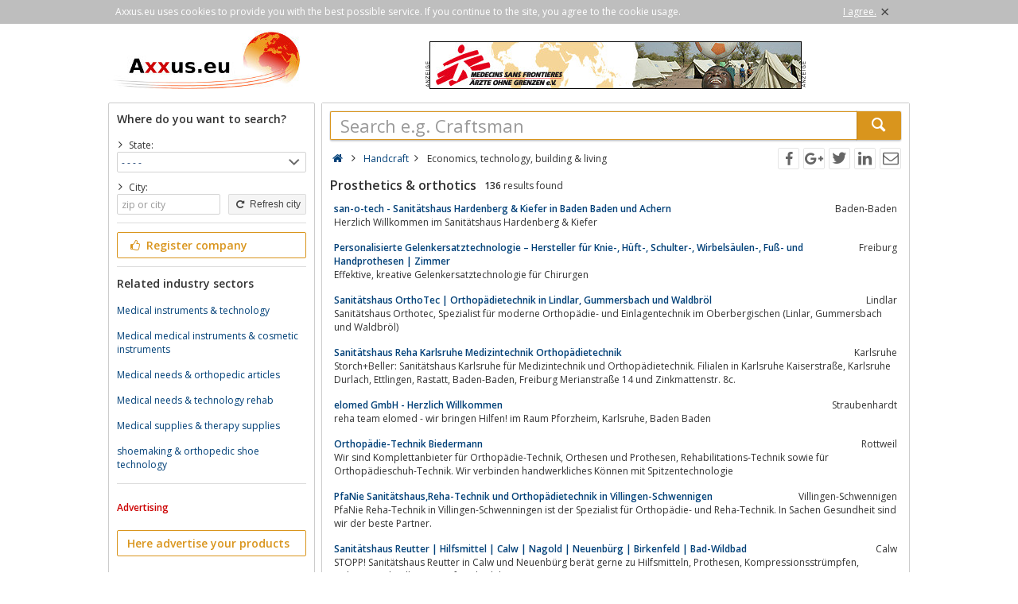

--- FILE ---
content_type: text/html; charset=utf-8
request_url: https://axxus.eu/handcraft/economics-technology-building-and-living/prosthetics-and-orthotics/
body_size: 6144
content:
<!DOCTYPE html><html lang="en"><head itemscope itemtype="http://schema.org/ItemList"><meta http-equiv="Content-Type" content="text/html; charset=utf-8"/><meta name="google-site-verification" content="4K2nusoftmh2DU_Tkj0LI-Aa5EoJNR17Jl7Yk_edN-I"/><meta name="viewport" content="width=device-width,initial-scale=1.0,minimum-scale=1.0,maximum-scale=1.0,user-scalable=0"/><meta lang="en" name="robots" content="index,follow"/><link rel="dns-prefetch" href="//fonts.googleapis.com" /><link rel="dns-prefetch" href="//fonts.gstatic.com" /><title>Prosthetics &amp; orthotics: Companies at Axxus.eu</title><meta lang="en" name="description" content="Prosthetics &amp; orthotics at Axxus.eu! Now ✔ Contact companies or manufacturers!"/><meta property="og:site_name" content="Axxus.eu"/><meta property="og:title" content="Prosthetics &amp; orthotics: Companies at Axxus.eu"/><meta property="og:description" content="Prosthetics &amp; orthotics at Axxus.eu! Now ✔ Contact companies or manufacturers!"/><meta property="og:image" content="https://axxus.eu/smarty/templates/22/images/axxus_180x180.jpg"/><meta property="og:url" content="https://axxus.eu/handcraft/economics-technology-building-and-living/prosthetics-and-orthotics/"/><meta itemprop="name" content="Prosthetics &amp; orthotics: Companies at Axxus.eu"/><meta itemprop="url" content="https://axxus.eu/handcraft/economics-technology-building-and-living/prosthetics-and-orthotics/"/><meta itemprop="description" content="Prosthetics &amp; orthotics at Axxus.eu! Now ✔ Contact companies or manufacturers!"/><link rel="shortcut icon" href="https://axxus.eu/favicon.ico"/><link type="image/ico" href="https://axxus.eu/favicon.ico" rel="icon"/><link type="image/x-icon" href="https://axxus.eu/favicon.ico" rel="shortcut icon"/><link rel="apple-touch-icon" sizes="180x180" href="https://axxus.eu/smarty/templates/22//images/axxus_180x180.jpg"><link rel="icon" type="image/png" href="https://axxus.eu/smarty/templates/22//images/axxus_32x32.jpg" sizes="32x32"><link rel="icon" type="image/png" href="https://axxus.eu/smarty/templates/22//images/axxus_16x16.jpg" sizes="16x16"><link rel="alternate" hreflang="de" href="http://www.axxus.de/handwerk/wirtschaft-technik-bauen-und-wohnen/prothesen-und-orthesen/"/><link rel="alternate" hreflang="en"  href="http://www.axxus.eu/handcraft/economics-technology-building-and-living/prosthetics-and-orthotics/"/><link rel="alternate" hreflang="x-default"  href="http://www.axxus.eu/handcraft/economics-technology-building-and-living/prosthetics-and-orthotics/"/><link href="https://axxus.eu/smarty/templates/22/css/92/_minified.css" rel="stylesheet" type="text/css"/><link type="text/css" rel="stylesheet" href="//fonts.googleapis.com/css?family=Open+Sans:600,400,300&amp;olhbfe" media="all"/><script type="text/javascript">if(navigator.appVersion.search(/MSIE [0-7]/)!=-1) window.location.href='https://browser-update.org/de/update.html';</script></head><body><div id="cookieAdvice" class="cookieAdvice"><div><p class="cookieTxt">Axxus.eu uses cookies to provide you with the best possible service. If you continue to the site, you agree to the cookie usage.</p><p class="cookieClose"><a onclick="closeCookieAdvise()"><span class="cookieConfirmText">I agree.</span><span class="cookieConfirmButton">×</span></a></p></div></div><div class="AXwindow"><div class="AXteaserBox"><div class="AXlogoBox"><a href="http://axxus.eu/"><img src="https://axxus.eu/smarty/templates/22/images/axxus_logo22.jpg" alt="S.eu" width="242" height="74"></a></div><div class="AXbannerBox"><img src="https://axxus.eu/data/banner/anzeige.gif" width="5" height="36" alt="Anzeige"><span class="ct ctt_banner_click ctid_387" onclick="ax.handler.open('LXXTWstt000|.EIV3XI|-SLRI|-KVIR3IR|.HIt',true)"><img src="https://axxus.eu/data/entries/logosDetail/74012.jpg?id=1390507373" alt="Ärzte ohne Grenzen" width="468" height="60"></span><img src="https://axxus.eu/data/banner/anzeige.gif" width="5" height="36" alt="Anzeige"></div></div><div class="AXmainBox"><div class="AXsearchBox"><div class="AXsearchBoxSpacer"><div class="AXsiteHead">Where do you want to search?</div><form name="region" method="post" action="https://axxus.eu/handcraft/economics-technology-building-and-living/prosthetics-and-orthotics/" ><div class="AXinputArea"><span class="AXchar icon-angle-right"></span><span class="AXRegionTitle">State:</span><br><select class="AX" name="s_land" onchange="document.forms['region'].s_ort.value='';document.forms['region'].submit();"><option label="- - - -" value="%">- - - -</option><option label="Austria" value="austria">Austria</option><option label="France" value="france">France</option><option label="Germany" value="germany">Germany</option><option label="Great Britain" value="great-britain">Great Britain</option><option label="Italy" value="italy">Italy</option><option label="Netherlands" value="netherlands">Netherlands</option><option label="Spain" value="spain">Spain</option><option label="Switzerland" value="switzerland">Switzerland</option></select><div class="AXinputAreaSmall"></div><span class="AXchar icon-angle-right"></span><span class="AXRegionTitle">City:</span><br><div class="AXtableBox"><div class="AXrowBox"><div class="AXcolumnBox AXRegionInput"><input class="AX" type="text" name="s_ort" value="" placeholder="zip or city" onfocus="this.placeholder = ''" onblur="this.placeholder = 'zip or city'"></div><div class="AXcolumnBox"><button class="AX" type="submit"><span class="icon-cw"></span> Refresh city</button></div></div></div></div><div class="AXinputAreaSeparatorRow"></div><div class="AXinputArea"><div class="buttonRegister" onclick="ax.handler.open('LXXTWsttE11YW|.IYtLSQItIMRXVEKIRt',false)"><span class="icon-thumbs-up"></span> Register company</div></div><div class="AXinputAreaSeparatorRow"></div><div class="AXinputArea AXfilterArea"><div class="AXfilterTitle">Related industry sectors</div><div class="AXbranchenBox"><a href="https://axxus.eu/health-and-medicine/medical-need/medical-instruments-and-technology/" class="ct ctt_user_click ctid_filter_branche">Medical instruments &amp; technology</a></div><div class="AXbranchenBox"><a href="https://axxus.eu/industry-and-production/manufacturing/medical-medical-instruments-and-cosmetic-instruments/" class="ct ctt_user_click ctid_filter_branche">Medical medical instruments &amp; cosmetic instruments</a></div><div class="AXbranchenBox"><a href="https://axxus.eu/retail-trade-and-shopping/other/medical-needs-and-orthopedic-articles/" class="ct ctt_user_click ctid_filter_branche">Medical needs &amp; orthopedic articles</a></div><div class="AXbranchenBox"><a href="https://axxus.eu/health-and-medicine/medical-need/medical-needs-and-technology-rehab/" class="ct ctt_user_click ctid_filter_branche">Medical needs &amp; technology rehab</a></div><div class="AXbranchenBox"><a href="https://axxus.eu/health-and-medicine/medical-need/medical-supplies-and-therapy-supplies/" class="ct ctt_user_click ctid_filter_branche">Medical supplies &amp; therapy supplies</a></div><div class="AXbranchenBox"><a href="https://axxus.eu/handcraft/traditional-handicraft/shoemaking-and-orthopedic-shoe-technology/" class="ct ctt_user_click ctid_filter_branche">shoemaking &amp; orthopedic shoe technology</a></div></div><div class="AXinputAreaSeparatorRow"></div><div class="AXinputArea AXinfoArea"><div class="AXadhocTitle">Advertising</div><div class="AXadhocData"><div class="buttonAdhoc" onclick="ax.handler.open('tLSQItEHLSGt',false)">Here advertise your products</div></div></div></form></div></div><div class="AXcontentBox"><div itemscope itemtype="http://schema.org/WebSite" class="AXmainSearch"><meta itemprop="url" content="https://axxus.eu/"/><form name="search" method="post" action="https://axxus.eu/" itemprop="potentialAction" itemscope itemtype="http://schema.org/SearchAction"><meta itemprop="target" content="https://axxus.eu/?query={query}"/><div class="AXmainSearchInput"><input id="mainSearchInput" autocomplete="off" class="AX" type="text" name="query" placeholder="Search e.g. Craftsman" onfocus="this.placeholder = ''" onblur="this.placeholder = 'Search e.g. Craftsman'" value="" itemprop="query-input"><span id="mainSearchClear" class="icon-cancel-circled" style="display:none"></span></div><div class="AXmainSearchSubmit"><button class="AX" type="submit"><span class="icon-search"></span></button></div></form><div id="searchSuggestions" style="display:none;"></div></div><div class="AXcontentHead"><div class="AXbreadcrumb" itemscope itemtype="http://data-vocabulary.org/Breadcrumb"><span class="AXsiteHead AXchar AXgoto icon-home" onclick="ax.handler.open('LXXTWsttE11YW|.IYt',false)"></span><span class="AXchar icon-angle-right"></span>													<a class="AXsiteHead" href="https://axxus.eu/handcraft/" itemprop="url"><span itemprop="title">Handcraft</span></a><span class="AXchar icon-angle-right"></span>													<span itemprop="title">Economics, technology, building &amp; living</span></div><div class="AXsocial"><span id="share-facebook" onclick="share('facebook');"></span><span id="share-google" onclick="share('google');"></span><span id="share-twitter" onclick="share('twitter');"></span><span id="share-linkedin" onclick="share('linkedin');"></span><span id="share-mail" onclick="share('mail','Look what I found on Axxus.eu', 'You should look at the following url:' );"></span></div></div><div class="AXcontentArea AXresultArea"><div class="AXresultHeadline"><h1>Prosthetics & orthotics</h1> <div class="AXresultSubHeadlinePart"><strong>136</strong> results found</div><div class="AXclear"></div></div><div class="AXentryBox ct ctt_user_click ctid_suchergebnis_visitenkarte" onclick="ax.handler.open('LXXTWsttE11YW|.IYtLERHGVEJXtIGSRSQMGW|-XIGLRSPSK2|-FYMPHMRK|-ERH|-PMZMRKtTVSWXLIXMGW|-ERH|-SVXLSXMGWtHIXEMPtqkjkpt',false)"><h2><a class="AXentryName" href="https://axxus.eu/handcraft/economics-technology-building-and-living/prosthetics-and-orthotics/detail/82127/">san-o-tech - Sanitätshaus Hardenberg &amp; Kiefer in Baden Baden und Achern</a>				<span class="AXentryInfo">Baden-Baden</span></h2><div class="AXtableBox AXentryInfo"><p>Herzlich Willkommen im Sanitätshaus Hardenberg &amp; Kiefer</p></div></div><div class="AXentryBox ct ctt_user_click ctid_suchergebnis_visitenkarte" onclick="ax.handler.open('LXXTWsttE11YW|.IYtLERHGVEJXtIGSRSQMGW|-XIGLRSPSK2|-FYMPHMRK|-ERH|-PMZMRKtTVSWXLIXMGW|-ERH|-SVXLSXMGWtHIXEMPtqjioot',false)"><h2><a class="AXentryName" href="https://axxus.eu/handcraft/economics-technology-building-and-living/prosthetics-and-orthotics/detail/81066/">Personalisierte Gelenkersatztechnologie – Hersteller für Knie-, Hüft-, Schulter-, Wirbelsäulen-, Fuß- und Handprothesen | Zimmer</a>				<span class="AXentryInfo">Freiburg</span></h2><div class="AXtableBox AXentryInfo"><p>Effektive,  kreative Gelenkersatztechnologie für Chirurgen</p></div></div><div class="AXentryBox ct ctt_user_click ctid_suchergebnis_visitenkarte" onclick="ax.handler.open('LXXTWsttE11YW|.IYtLERHGVEJXtIGSRSQMGW|-XIGLRSPSK2|-FYMPHMRK|-ERH|-PMZMRKtTVSWXLIXMGW|-ERH|-SVXLSXMGWtHIXEMPtnqkt',false)"><h2><a class="AXentryName" href="https://axxus.eu/handcraft/economics-technology-building-and-living/prosthetics-and-orthotics/detail/582/">Sanitätshaus OrthoTec | Orthopädietechnik in Lindlar, Gummersbach und Waldbröl</a>				<span class="AXentryInfo">Lindlar</span></h2><div class="AXtableBox AXentryInfo"><p>Sa­ni­täts­haus Ortho­tec,  Spe­zia­lis­t für mo­der­ne Or­tho­pä­die- und Ein­la­gen­tech­nik im Ober­ber­gi­schen (Linlar,  Gummersbach und Waldbröl)</p></div></div><div class="AXentryBox ct ctt_user_click ctid_suchergebnis_visitenkarte" onclick="ax.handler.open('LXXTWsttE11YW|.IYtLERHGVEJXtIGSRSQMGW|-XIGLRSPSK2|-FYMPHMRK|-ERH|-PMZMRKtTVSWXLIXMGW|-ERH|-SVXLSXMGWtHIXEMPtqkjiqt',false)"><h2><a class="AXentryName" href="https://axxus.eu/handcraft/economics-technology-building-and-living/prosthetics-and-orthotics/detail/82108/">Sanitätshaus Reha Karlsruhe Medizintechnik Orthopädietechnik</a>				<span class="AXentryInfo">Karlsruhe</span></h2><div class="AXtableBox AXentryInfo"><p>Storch+Beller: Sanitätshaus Karlsruhe für Medizintechnik und Orthopädietechnik. Filialen in Karlsruhe Kaiserstraße,  Karlsruhe Durlach,  Ettlingen, Rastatt,  Baden-Baden,  Freiburg Merianstraße 14 und Zinkmattenstr. 8c.</p></div></div><div class="AXentryBox ct ctt_user_click ctid_suchergebnis_visitenkarte" onclick="ax.handler.open('LXXTWsttE11YW|.IYtLERHGVEJXtIGSRSQMGW|-XIGLRSPSK2|-FYMPHMRK|-ERH|-PMZMRKtTVSWXLIXMGW|-ERH|-SVXLSXMGWtHIXEMPtqkjnkt',false)"><h2><a class="AXentryName" href="https://axxus.eu/handcraft/economics-technology-building-and-living/prosthetics-and-orthotics/detail/82152/">elomed GmbH - Herzlich Willkommen</a>				<span class="AXentryInfo">Straubenhardt</span></h2><div class="AXtableBox AXentryInfo"><p>reha team elomed - wir bringen Hilfen! im Raum Pforzheim,  Karlsruhe,  Baden Baden</p></div></div><div class="AXentryBox ct ctt_user_click ctid_suchergebnis_visitenkarte" onclick="ax.handler.open('LXXTWsttE11YW|.IYtLERHGVEJXtIGSRSQMGW|-XIGLRSPSK2|-FYMPHMRK|-ERH|-PMZMRKtTVSWXLIXMGW|-ERH|-SVXLSXMGWtHIXEMPtrkjrit',false)"><h2><a class="AXentryName" href="https://axxus.eu/handcraft/economics-technology-building-and-living/prosthetics-and-orthotics/detail/92190/">Orthopädie-Technik Biedermann</a>				<span class="AXentryInfo">Rottweil</span></h2><div class="AXtableBox AXentryInfo"><p>Wir sind Komplettanbieter für Orthopädie-Technik,  Orthesen und Prothesen,  Rehabilitations-Technik sowie für Orthopädieschuh-Technik. Wir verbinden handwerkliches Können mit Spitzentechnologie</p></div></div><div class="AXentryBox ct ctt_user_click ctid_suchergebnis_visitenkarte" onclick="ax.handler.open('LXXTWsttE11YW|.IYtLERHGVEJXtIGSRSQMGW|-XIGLRSPSK2|-FYMPHMRK|-ERH|-PMZMRKtTVSWXLIXMGW|-ERH|-SVXLSXMGWtHIXEMPtqnliqt',false)"><h2><a class="AXentryName" href="https://axxus.eu/handcraft/economics-technology-building-and-living/prosthetics-and-orthotics/detail/85308/">PfaNie Sanitätshaus,Reha-Technik und Orthopädietechnik in Villingen-Schwennigen</a>				<span class="AXentryInfo">Villingen-Schwennigen</span></h2><div class="AXtableBox AXentryInfo"><p>PfaNie Reha-Technik in Villingen-Schwenningen ist  der Spezialist für Orthopädie- und Reha-Technik. In Sachen Gesundheit sind wir der beste Partner.</p></div></div><div class="AXentryBox ct ctt_user_click ctid_suchergebnis_visitenkarte" onclick="ax.handler.open('LXXTWsttE11YW|.IYtLERHGVEJXtIGSRSQMGW|-XIGLRSPSK2|-FYMPHMRK|-ERH|-PMZMRKtTVSWXLIXMGW|-ERH|-SVXLSXMGWtHIXEMPtqmkopt',false)"><h2><a class="AXentryName" href="https://axxus.eu/handcraft/economics-technology-building-and-living/prosthetics-and-orthotics/detail/84267/">Sanitätshaus Reutter | Hilfsmittel | Calw | Nagold | Neuenbürg | Birkenfeld | Bad-Wildbad</a>				<span class="AXentryInfo">Calw</span></h2><div class="AXtableBox AXentryInfo"><p>STOPP! Sanitätshaus Reutter in Calw und Neuenbürg berät gerne zu Hilfsmitteln,  Prothesen,  Kompressionsstrümpfen,  Einlagen und Rollatoren! Infos gleich hier!</p></div></div><div class="AXentryBox ct ctt_user_click ctid_suchergebnis_visitenkarte" onclick="ax.handler.open('LXXTWsttE11YW|.IYtLERHGVEJXtIGSRSQMGW|-XIGLRSPSK2|-FYMPHMRK|-ERH|-PMZMRKtTVSWXLIXMGW|-ERH|-SVXLSXMGWtHIXEMPtrmmopt',false)"><h2><a class="AXentryName" href="https://axxus.eu/handcraft/economics-technology-building-and-living/prosthetics-and-orthotics/detail/94467/">Basko Deutschland</a>				<span class="AXentryInfo">Hamburg</span></h2><div class="AXtableBox AXentryInfo"><p>Vertrieb und Herstellung orthopädie­technischer Hilfsmittel</p></div></div><div class="AXentryBox ct ctt_user_click ctid_suchergebnis_visitenkarte" onclick="ax.handler.open('LXXTWsttE11YW|.IYtLERHGVEJXtIGSRSQMGW|-XIGLRSPSK2|-FYMPHMRK|-ERH|-PMZMRKtTVSWXLIXMGW|-ERH|-SVXLSXMGWtHIXEMPtqjrqkt',false)"><h2><a class="AXentryName" href="https://axxus.eu/handcraft/economics-technology-building-and-living/prosthetics-and-orthotics/detail/81982/">Orthopädie-Technik Kruse &amp; Demmrich GmbH | Braunschweig</a>				<span class="AXentryInfo">Braunschweig</span></h2><div class="AXtableBox AXentryInfo"><p>Orthopädie-Technik Kruse &amp; Demmrich GmbH | Ihr Meisterbetrieb für Orthopädie-Technik in Braunschweig,  Schlosscarree</p></div></div><div class="AXentryBox ct ctt_user_click ctid_suchergebnis_visitenkarte" onclick="ax.handler.open('LXXTWsttE11YW|.IYtLERHGVEJXtIGSRSQMGW|-XIGLRSPSK2|-FYMPHMRK|-ERH|-PMZMRKtTVSWXLIXMGW|-ERH|-SVXLSXMGWtHIXEMPtrnjnqt',false)"><h2><a class="AXentryName" href="https://axxus.eu/handcraft/economics-technology-building-and-living/prosthetics-and-orthotics/detail/95158/">Sanitätshaus und Orthopädie-Technik Walk GmbH in Stockach und Radolfzell</a>				<span class="AXentryInfo">Stockach</span></h2><div class="AXtableBox AXentryInfo"><p>Herzlich Willkommen bei der Sanitätshaus und Orthopädie-Technik Walk GmbH in Stockach und Radolfzell</p></div></div><div class="AXentryBox ct ctt_user_click ctid_suchergebnis_visitenkarte" onclick="ax.handler.open('LXXTWsttE11YW|.IYtLERHGVEJXtIGSRSQMGW|-XIGLRSPSK2|-FYMPHMRK|-ERH|-PMZMRKtTVSWXLIXMGW|-ERH|-SVXLSXMGWtHIXEMPtronoot',false)"><h2><a class="AXentryName" href="https://axxus.eu/handcraft/economics-technology-building-and-living/prosthetics-and-orthotics/detail/96566/">Caroli - aus Tradition modern</a>				<span class="AXentryInfo">Lahr</span></h2><div class="AXtableBox AXentryInfo"><p>Quengelschienen,  Bruchbänder,  Leibbinden und andere Hilfsmittel für den Orthopädie Fachhandel</p></div></div><div class="AXentryBox ct ctt_user_click ctid_suchergebnis_visitenkarte" onclick="ax.handler.open('LXXTWsttE11YW|.IYtLERHGVEJXtIGSRSQMGW|-XIGLRSPSK2|-FYMPHMRK|-ERH|-PMZMRKtTVSWXLIXMGW|-ERH|-SVXLSXMGWtHIXEMPtqjlnqt',false)"><h2><a class="AXentryName" href="https://axxus.eu/handcraft/economics-technology-building-and-living/prosthetics-and-orthotics/detail/81358/">e+k Sanitätshaus Lörrach - Weil am Rhein</a>				<span class="AXentryInfo">Lörrach</span></h2><div class="AXtableBox AXentryInfo"><p>Sanitätshaus Engelhard &amp; Kocsis GmbH,  Karl-Herbster-Straße 7,  D-79539 Lörrach und Hauptstraße 300,  D-79576 Weil am Rhein.Wir bringen Gesundheit,  Mobilität und Freude in Ihr Leben.</p></div></div><div class="AXentryBox ct ctt_user_click ctid_suchergebnis_visitenkarte" onclick="ax.handler.open('LXXTWsttE11YW|.IYtLERHGVEJXtIGSRSQMGW|-XIGLRSPSK2|-FYMPHMRK|-ERH|-PMZMRKtTVSWXLIXMGW|-ERH|-SVXLSXMGWtHIXEMPtrjmkjt',false)"><h2><a class="AXentryName" href="https://axxus.eu/handcraft/economics-technology-building-and-living/prosthetics-and-orthotics/detail/91421/">Efinger Orthopädietechnik - Ihr Spezialist in Würzburg</a>				<span class="AXentryInfo">Würzburg</span></h2><div class="AXtableBox AXentryInfo"><p>Efinger Orthopädietechnik berät Sie gerne: Orthopädische Einlagen - Rollatoren - Pflegebetten - Rollstühle und mehr.</p></div></div><div class="AXentryBox ct ctt_user_click ctid_suchergebnis_visitenkarte" onclick="ax.handler.open('LXXTWsttE11YW|.IYtLERHGVEJXtIGSRSQMGW|-XIGLRSPSK2|-FYMPHMRK|-ERH|-PMZMRKtTVSWXLIXMGW|-ERH|-SVXLSXMGWtHIXEMPtrmmnnt',false)"><h2><a class="AXentryName" href="https://axxus.eu/handcraft/economics-technology-building-and-living/prosthetics-and-orthotics/detail/94455/">Ohrsana GmbH Bandagenfabrik</a>				<span class="AXentryInfo">Wuppertal</span></h2><div class="AXtableBox AXentryInfo"><p>Ohrsana GmbH Bandagenfabrik - wir sind Entwickler,  Hersteller und Vertreiber der seit Jahren bewährten Rückenstützsysteme OHRSANA®-Arbeitsbelt,  OHRS  BELT Typ S + Typ N,  sowie des Computerarmbandes NoviPad®</p></div></div><div class="AXentryBox ct ctt_user_click ctid_suchergebnis_visitenkarte" onclick="ax.handler.open('LXXTWsttE11YW|.IYtLERHGVEJXtIGSRSQMGW|-XIGLRSPSK2|-FYMPHMRK|-ERH|-PMZMRKtTVSWXLIXMGW|-ERH|-SVXLSXMGWtHIXEMPtjknmprt',false)"><h2><a class="AXentryName" href="https://axxus.eu/handcraft/economics-technology-building-and-living/prosthetics-and-orthotics/detail/125479/">Orthopädie + Vital Zentrum Piro GmbH</a>				<span class="AXentryInfo">Villingen-Schwenningen</span></h2><div class="AXtableBox AXentryInfo"><p>Im Hause OVZ Piro steht der Mensch im Mittelpunkt. Eine kundenorientierte Dienstleistung und die beste Beratung sind uns besonders wichtig. Bei uns finden Sie Hilfsmittel,  die Mobilität zurückgeben,  den Alltag erleichtern oder eine Behinderungen ausgleichen.</p></div></div><div class="AXentryBox ct ctt_user_click ctid_suchergebnis_visitenkarte" onclick="ax.handler.open('LXXTWsttE11YW|.IYtLERHGVEJXtIGSRSQMGW|-XIGLRSPSK2|-FYMPHMRK|-ERH|-PMZMRKtTVSWXLIXMGW|-ERH|-SVXLSXMGWtHIXEMPtqklmkt',false)"><h2><a class="AXentryName" href="https://axxus.eu/handcraft/economics-technology-building-and-living/prosthetics-and-orthotics/detail/82342/">Sanitätshäuser Schaub · Die Komplettanbieter · Entlass-/Patientenmanagement · HomeCare · Rehatechnik · PKW Umrüstsysteme · Orthopädietechnik</a>				<span class="AXentryInfo">Freiburg</span></h2><div class="AXtableBox AXentryInfo"><p>Sanitätshäuser Schaub · Die Komplettanbieter · Entlass-/Patientenmanagement · HomeCare · Rehatechnik · PKW Umrüstsysteme · Orthopädietechnik · Orthopädie Schuhtechnik · Brustprothetik · Kompressionstherapie · Schwangerschaft · Bekleidung · Schweiz</p></div></div><div class="AXentryBox ct ctt_user_click ctid_suchergebnis_visitenkarte" onclick="ax.handler.open('LXXTWsttE11YW|.IYtLERHGVEJXtIGSRSQMGW|-XIGLRSPSK2|-FYMPHMRK|-ERH|-PMZMRKtTVSWXLIXMGW|-ERH|-SVXLSXMGWtHIXEMPtqkiimt',false)"><h2><a class="AXentryName" href="https://axxus.eu/handcraft/economics-technology-building-and-living/prosthetics-and-orthotics/detail/82004/">Willkommen im Sanitätsaus Conradt Scherer in Mainz und Bad Kreuznach</a>				<span class="AXentryInfo">Mainz-Hechtsheim</span></h2><div class="AXtableBox AXentryInfo"><p>Sanitätsaus Conradt Scherer GmbH in Mainz und Bad Kreuznach. Sanitätshaus Innenstadt Mainz,  Sanitätshaus und Orthopädie-Technik in der Uni-Klinik Mainz und das Sanitätshaus in Bad Kreuznach . Sanitätshäuser in Rheinland-Pfalz.</p></div></div><div class="AXentryBox ct ctt_user_click ctid_suchergebnis_visitenkarte" onclick="ax.handler.open('LXXTWsttE11YW|.IYtLERHGVEJXtIGSRSQMGW|-XIGLRSPSK2|-FYMPHMRK|-ERH|-PMZMRKtTVSWXLIXMGW|-ERH|-SVXLSXMGWtHIXEMPtrmmqot',false)"><h2><a class="AXentryName" href="https://axxus.eu/handcraft/economics-technology-building-and-living/prosthetics-and-orthotics/detail/94486/">Bauerfeind - Bewegung erleben</a>				<span class="AXentryInfo">Zeulenroda-Triebes</span></h2><div class="AXtableBox AXentryInfo"><p>Bauerfeind bietet als innovativer Hersteller von medizinischen Hilfsmitteln ein umfassendes Versorgungsprogramm aus den Bereichen: Bandagen,  Orthesen,  medizinische Kompressionsstrümpfe und orthopädische Einlagen.</p></div></div><div class="AXentryBox ct ctt_user_click ctid_suchergebnis_visitenkarte" onclick="ax.handler.open('LXXTWsttE11YW|.IYtLERHGVEJXtIGSRSQMGW|-XIGLRSPSK2|-FYMPHMRK|-ERH|-PMZMRKtTVSWXLIXMGW|-ERH|-SVXLSXMGWtHIXEMPtqkiqrt',false)"><h2><a class="AXentryName" href="https://axxus.eu/handcraft/economics-technology-building-and-living/prosthetics-and-orthotics/detail/82089/">Ihr Sanitätshaus in Köln - MALZKORN Orthopädietechnik - Sanitätshaus MALZKORN GmbH - Orthopädietechnik Köln. Handwerker des Jahres 2013.</a>				<span class="AXentryInfo">Köln</span></h2><div class="AXtableBox AXentryInfo"><p>Ihr Sanitätshaus in Köln - MALZKORN Orthopädietechnik. Kölns Handwerker des Jahres 2013. Wir fertigen Beinprothesen und Armprothesen,  Orthesen und Einlagen für Sport und Alltag. Ihr Sanitätshaus Malzkorn - Venloer Straße 409,  50825 Köln-Ehrenfeld und City Center,  50765 Köln-Chorweiler sowie unser Orthopädietechnik Zentrum,...</p></div></div><div class="AXpageSwitch"><span class="AXbuttonH">1</span><a href="https://axxus.eu/handcraft/economics-technology-building-and-living/prosthetics-and-orthotics/page-2/" class="AXbuttonH" rel="next">2</a><a href="https://axxus.eu/handcraft/economics-technology-building-and-living/prosthetics-and-orthotics/page-3/" class="AXbuttonH" rel="next">3</a><a href="https://axxus.eu/handcraft/economics-technology-building-and-living/prosthetics-and-orthotics/page-4/" class="AXbuttonH" rel="next">4</a><a href="https://axxus.eu/handcraft/economics-technology-building-and-living/prosthetics-and-orthotics/page-5/" class="AXbuttonH" rel="next">5</a><a href="https://axxus.eu/handcraft/economics-technology-building-and-living/prosthetics-and-orthotics/page-6/" class="AXbuttonH" rel="next">6</a><a href="https://axxus.eu/handcraft/economics-technology-building-and-living/prosthetics-and-orthotics/page-7/" class="AXbuttonH" rel="next">7</a><a href="https://axxus.eu/handcraft/economics-technology-building-and-living/prosthetics-and-orthotics/page-2/" class="AXlink AXpageSwitchNext" rel="next">Nächste Seite</a><a href="https://axxus.eu/handcraft/economics-technology-building-and-living/prosthetics-and-orthotics/page-7/" class="AXlink AXpageSwitchLast">Letzte Seite</a></div><br><p class="AXresultInfo">This query was answered in 0,04 seconds.</p></div></div></div><div class="AXfooterMenuBox"><span class="AXlink AXgoto" onclick="ax.handler.open('LXXTWsttE11YW|.IYtLSQItIMRXVEKIRt',false)">Free register</span>&nbsp;•&nbsp;<span class="AXlink AXgoto" onclick="ax.handler.open('LXXTWsttE11YW|.IYtEHQMRt',false)">Modify entry</span>&nbsp;•&nbsp;<span class="AXlink AXgoto" onclick="ax.handler.open('LXXTWsttE11YW|.IYtLSQItMRJSVQEXMSRIRt',false)">Informations</span>&nbsp;•&nbsp;<span class="AXlink AXgoto" onclick="ax.handler.open('LXXTWsttE11YW|.IYtLSQItMQTVIWWYQt',false)">Corporate Information</span>&nbsp;•&nbsp;<span class="AXlink AXgoto" onclick="ax.handler.open('LXXTWsttE11YW|.IYtLSQItERQIVOYRKtwYVPyvk9LERHGVEJXvk9IGSRSQMGW|-XIGLRSPSK2|-FYMPHMRK|-ERH|-PMZMRKvk9TVSWXLIXMGW|-ERH|-SVXLSXMGWvk9',false)">Criticism or ideas?</span>	    &nbsp;•&nbsp;<span class="AXgoto AXlanguage" onclick="ax.handler.open('LXXTWsttE11YW|.IYtLIPTIVtW0MXGL&ERKYEKItwPERKyHIxYVPyvk9LERHGVEJXvk9IGSRSQMGW|-XIGLRSPSK2|-FYMPHMRK|-ERH|-PMZMRKvk9TVSWXLIXMGW|-ERH|-SVXLSXMGWvk9',false)"><img src="https://axxus.eu/include/gui/languages/german.jpg" alt="Deutsch" width="18" height="12"> Deutsch</span></div><div class="footer">&copy; 1998 - 2026 economy network axxus &#8226; all rights reserved </div></div><script type="text/javascript">(function(i,s,o,g,r,a,m){i['GoogleAnalyticsObject']=r;i[r]=i[r]||function(){(i[r].q=i[r].q||[]).push(arguments)},i[r].l=1*new Date();a=s.createElement(o),m=s.getElementsByTagName(o)[0];a.async=1;a.src=g;m.parentNode.insertBefore(a,m)})(window,document,'script','//www.google-analytics.com/analytics.js','ga');ga('create', 'UA-64295-1', 'auto');ga('set', 'contentGroup3', 'Economics, technology, building & living:Prosthetics & orthotics');ga('send', 'pageview');var axt = 'dmlld3wxLGJyYW5jaGV8MTIwNixiYW5uZXJfdmlld3wzODc';</script><script async src="https://axxus.eu/smarty/templates/22/js/29/_minified.js" type="text/javascript"></script></body></html>